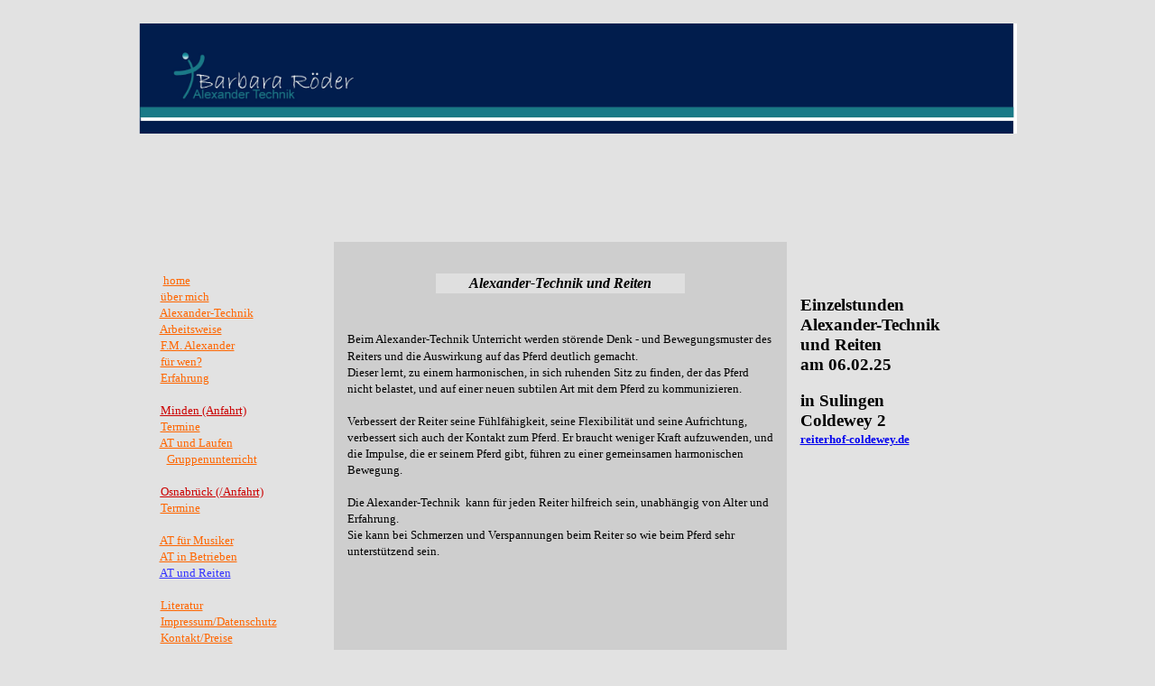

--- FILE ---
content_type: text/html
request_url: https://alexandertechnik-minden.de/reiten.html
body_size: 14230
content:
<!DOCTYPE html PUBLIC "-//W3C//DTD HTML 4.01//EN" "http://www.w3.org/TR/html4/strict.dtd">
<html><head>










































  
  <meta content="text/html; charset=ISO-8859-1" http-equiv="content-type"><title>Alexander-Technik Barbara Röder</title></head><body style="background-color: rgb(226, 226, 226); color: rgb(0, 0, 0);" alink="#ee0000" link="#0000ee" vlink="#551a8b">
&nbsp; <br>

<table style="text-align: left; width: 100%; height: 100%;" border="0" cellpadding="0" cellspacing="0">

  <tbody>
    <tr>
      <td style="text-align: center; height: 100%; width: 100%;"><img style="width: 973px; height: 122px;" alt="logo" src="../bilderordner/logo.jpg"></td>
    </tr>
    <tr>
      <td style="text-align: left; vertical-align: top; background-color: rgb(226, 226, 226);">&nbsp;&nbsp;
&nbsp; &nbsp; &nbsp; &nbsp; &nbsp; &nbsp; &nbsp;
&nbsp; &nbsp; &nbsp; &nbsp; &nbsp; &nbsp; &nbsp; &nbsp; &nbsp; &nbsp;
&nbsp; &nbsp; &nbsp; &nbsp; &nbsp; &nbsp; &nbsp; &nbsp;&nbsp;
&nbsp;&nbsp; &nbsp; &nbsp;&nbsp; &nbsp; &nbsp; &nbsp; &nbsp;
&nbsp; &nbsp; &nbsp;&nbsp; &nbsp; &nbsp; &nbsp; &nbsp; &nbsp; &nbsp;
&nbsp; &nbsp; &nbsp; &nbsp; &nbsp; &nbsp; &nbsp; &nbsp; &nbsp; &nbsp;
&nbsp; &nbsp; &nbsp; &nbsp; &nbsp; &nbsp; &nbsp; &nbsp; &nbsp; &nbsp;
&nbsp; &nbsp; &nbsp; &nbsp; &nbsp; <br>
      <div style="text-align: left;"><span style="font-family: Bradley Hand ITC; color: rgb(153, 0, 0); font-weight: bold;"><span style="font-style: italic;"><big>&nbsp;&nbsp;&nbsp;&nbsp;&nbsp;&nbsp;&nbsp;&nbsp;&nbsp;&nbsp;&nbsp;&nbsp;&nbsp;&nbsp;&nbsp;&nbsp;&nbsp;&nbsp;&nbsp;&nbsp;&nbsp;
&nbsp; &nbsp; &nbsp; &nbsp; &nbsp;&nbsp;
&nbsp; &nbsp; &nbsp; &nbsp; &nbsp; &nbsp;
&nbsp; &nbsp; </big></span></span>
      <table style="text-align: left; width: 70%; margin-left: auto; margin-right: auto;" border="0" cellpadding="0" cellspacing="0">
        <tbody>
          <tr>
            <td style="vertical-align: top;"><br>
            <br>
            <br>
            </td>
          </tr>
        </tbody>
      </table>
      <span style="font-family: Bradley Hand ITC; color: rgb(153, 0, 0); font-weight: bold;"><span style="font-style: italic;"><big>&nbsp; &nbsp;
&nbsp; &nbsp; &nbsp; &nbsp; &nbsp; &nbsp;&nbsp; </big></span></span></div>
      <small><small><span style="font-family: Verdana;"></span></small></small>
      <table style="text-align: left; margin-left: auto; margin-right: auto; width: 973px; height: 589px;" border="0" cellpadding="15" cellspacing="0">
        <tbody>
          <tr>
            <td style="text-align: left; width: 195px;"><span style="color: rgb(255, 204, 102);"><span style="font-family: Verdana;"><span style="color: rgb(255, 153, 0);">&nbsp;&nbsp; </span></span></span><span style="color: rgb(255, 204, 102);"><span style="font-family: Verdana;"><span style="color: rgb(255, 153, 0);"><small><a style="color: rgb(255, 102, 0);" href="index.html">home</a></small></span><small><br style="color: rgb(255, 153, 0);">
            </small></span></span><span style="color: rgb(255, 204, 102);"><span style="font-family: Verdana;"><small><span style="color: rgb(255, 153, 0);">&nbsp;&nbsp; <a href="barbara%20roeder.html" style="color: rgb(255, 102, 0);">über mich</a></span><a href="alexandertechnik.html" style="color: rgb(255, 102, 0);"><br style="color: rgb(255, 102, 0);">
            </a><span style="color: rgb(255, 102, 0);"></span>&nbsp;&nbsp;
            </small></span></span><a href="alexandertechnik.html" style="color: rgb(255, 102, 0);"><span style="color: rgb(255, 204, 102);"><span style="font-family: Verdana;"><small><span style="color: rgb(255, 102, 0);">Alexander-Technik</span></small></span></span></a><br style="color: rgb(255, 102, 0);">
            <span style="color: rgb(255, 204, 102);"><span style="font-family: Verdana;"><small><span style="color: rgb(255, 102, 0);">&nbsp; &nbsp;<a href="arbeitsweise.html" style="color: rgb(255, 102, 0);">Arbeitsweise</a></span><br style="color: rgb(255, 102, 0);">
            <span style="color: rgb(255, 102, 0);">&nbsp; &nbsp;<a href="alexander.html" style="color: rgb(255, 102, 0);">F.M. Alexander</a></span><br style="color: rgb(255, 102, 0);">
            <span style="color: rgb(255, 102, 0);">&nbsp; &nbsp;<a href="fuer%20wen.html" style="color: rgb(255, 102, 0);">für wen?</a></span><br style="color: rgb(255, 102, 0);">
            <span style="color: rgb(255, 102, 0);">&nbsp; &nbsp;<a href="erfahrungen.html" style="color: rgb(255, 102, 0);">Erfahrung</a></span><br>
&nbsp; &nbsp;<br>
&nbsp; &nbsp;</small></span></span><span style="color: rgb(255, 204, 102);"><span style="font-family: Verdana;"><small><a href="minden.html" style="color: rgb(204, 0, 0);"><span style="text-decoration: underline;">Minden (Anfahrt)</span></a><br>
&nbsp;
&nbsp;</small></span></span><a style="color: rgb(255, 102, 0);" href="termine.html"><span style="font-family: Verdana;"><small>Termine</small></span></a><br>
            <span style="color: rgb(255, 204, 102);"><span style="font-family: Verdana;"><small>&nbsp;
&nbsp;</small></span></span><a style="color: rgb(255, 102, 0);" href="joggen.html"><span style="font-family: Verdana;"><small>AT
und Laufen</small></span></a><br>
            <span style="color: rgb(255, 204, 102);"><span style="font-family: Verdana;"></span></span>&nbsp; &nbsp; <a style="color: rgb(255, 102, 0);" href="gruppen.html"><span style="font-family: Verdana;"><small>Gruppenunterricht</small></span></a><br>
&nbsp;
&nbsp;&nbsp;<span style="color: rgb(255, 153, 0);"><span style="font-family: Verdana;"></span></span><a style="color: rgb(255, 153, 0);" href="gruppen.html"><span style="font-family: Verdana;"></span></a><br>
            <span style="color: rgb(255, 204, 102);"><span style="font-family: Verdana;"><small>&nbsp;
&nbsp;<a href="osnabrueck.html" style="color: rgb(204, 0, 0);"><span style="text-decoration: underline;">Osnabrück (/Anfahrt)</span></a><br>
&nbsp; &nbsp;</small></span></span><a style="color: rgb(255, 102, 0);" href="Neues.html"><span style="font-family: Verdana;"><small>Termine</small></span></a><br>
            <a style="color: rgb(255, 153, 0);" href="termine%20osnabrueck.html"><span style="font-family: Verdana;"></span></a><a style="color: rgb(255, 153, 0);" href="termine%20osnabrueck.html"><span style="font-family: Verdana;"></span></a>&nbsp;
&nbsp; <a style="color: rgb(255, 153, 0);" href="Hossa.html"><span style="font-family: Verdana;"></span></a><br>
            <span style="color: rgb(255, 204, 102);"><span style="font-family: Verdana;"><small>&nbsp;
&nbsp;</small></span></span><a style="color: rgb(255, 102, 0);" href="musiker.html"><span style="font-family: Verdana;"><small>AT
für Musiker</small></span></a><br style="color: rgb(255, 153, 0);">
            <span style="color: rgb(255, 204, 102);"><span style="font-family: Verdana;"><small><span style="color: rgb(255, 153, 0);">&nbsp; &nbsp;</span></small></span></span><span style="color: rgb(255, 204, 102);"><span style="font-family: Verdana;"><small><span style="color: rgb(255, 153, 0);"><a href="at%20in%20betrieben.html" style="color: rgb(255, 102, 0);">AT
in Betrieben</a><br>
&nbsp; &nbsp;</span></small></span></span><a style="color: rgb(51, 51, 255);" href="reiten.html"><span style="font-family: Verdana;"><small>AT
und&nbsp;Reiten</small></span></a><br>
            <span style="color: rgb(255, 204, 102);"><span style="font-family: Verdana;"><small>&nbsp; </small></span></span><span style="color: rgb(255, 204, 102);"><span style="font-family: Verdana;"><small><br style="color: rgb(255, 153, 0);">
            <span style="color: rgb(255, 153, 0);">&nbsp; &nbsp;</span><a href="literatur.html" style="color: rgb(255, 102, 0);">Literatur</a><br style="color: rgb(255, 153, 0);">
            <span style="color: rgb(255, 153, 0);">&nbsp; &nbsp;</span><a href="impressum.html" style="color: rgb(255, 102, 0);">Impressum/Datenschutz</a><br>
&nbsp;&nbsp; </small></span></span><a style="color: rgb(255, 102, 0);" target="_blank" href="kontakt.html"><span style="font-family: Verdana;"><small>Kontakt/Preise</small></span></a><a href="kontakt.html" target="_blank"><br style="color: rgb(255, 102, 0);">
            <span style="color: rgb(255, 204, 102);"><span style="font-family: Verdana;"></span></span></a> <span style="color: rgb(255, 204, 102);"><span style="font-family: Verdana;"><br>
            </span></span><span style="color: rgb(255, 204, 102);"><span style="font-family: Verdana;"><span style="color: rgb(255, 153, 0);">&nbsp;
            <small><span style="color: rgb(204, 0, 0);">&nbsp;<a href="rueckenstudie.html" style="color: rgb(204, 0, 0);">Rückenstudie</a></span></small></span></span></span><small><br style="color: rgb(204, 0, 0);">
            <span style="color: rgb(204, 0, 0);">&nbsp; &nbsp;&nbsp;
&nbsp;<a href="links.html" style="color: rgb(204, 0, 0);"><span style="font-family: Verdana;">Links</span></a></span><br style="color: rgb(204, 0, 0);">
            </small><span style="color: rgb(255, 204, 102);"><span style="font-family: Verdana;"><br>
            <br>
            <br>
            </span></span></td>
            <td style="text-align: left; vertical-align: top; background-color: rgb(206, 206, 206); width: 500px;">
            <div style="text-align: left;">&nbsp;&nbsp; &nbsp; &nbsp;
&nbsp; &nbsp; &nbsp;
            <table style="width: 280px; text-align: left; margin-left: auto; margin-right: auto;" border="0" cellpadding="2" cellspacing="2">
              <tbody>
                <tr>
                  <td style="text-align: center; background-color: rgb(223, 223, 223); width: 280px;"><span style="font-style: italic; font-weight: bold;">Alexander-Technik und
Reiten<br>
                  </span></td>
                </tr>
              </tbody>
            </table>
&nbsp; &nbsp; &nbsp;
&nbsp; &nbsp; &nbsp; &nbsp;</div>
            <span style="font-family: Verdana;"><small><big style="font-weight: bold;">&nbsp; &nbsp; &nbsp; &nbsp; &nbsp; &nbsp;</big></small></span><small><span style="font-family: Verdana;"></span></small><small><small><big style="font-weight: bold;"><span style="font-family: Verdana;">&nbsp;
&nbsp; &nbsp; </span></big><big><span style="font-family: Verdana;"></span></big></small></small><small><span style="font-family: Verdana;"><big><span style="color: rgb(0, 0, 153);"><small><span style="color: rgb(0, 0, 0);"></span></small></span><span style="font-weight: bold; color: rgb(0, 0, 153);"><br>
            </span></big></span></small><big><small><small><span style="color: rgb(0, 0, 0); font-family: Verdana;"></span></small></small></big><small style="font-family: Verdana;"><span 30="" &#8364;="" (ca="" 60="" min=""></span></small><small><span style="font-family: Verdana;">Beim
Alexander-Technik Unterricht werden störende Denk - und Bewegungsmuster
des Reiters und die Auswirkung auf das Pferd deutlich gemacht. </span><br style="font-family: Verdana;">
            <span style="font-family: Verdana;">Dieser
lernt, zu einem harmonischen, in sich ruhenden Sitz&nbsp;zu finden, der
das Pferd nicht belastet, und auf einer neuen subtilen Art mit
dem Pferd zu kommunizieren.</span><br style="font-family: Verdana;">
            <br style="font-family: Verdana;">
            <span style="font-family: Verdana;">Verbessert der Reiter
seine
Fühlfähigkeit, seine Flexibilität und seine Aufrichtung, verbessert
sich auch der Kontakt zum Pferd. Er braucht weniger Kraft aufzuwenden,
und die Impulse, die er seinem Pferd gibt, führen zu einer gemeinsamen
harmonischen Bewegung.</span><br style="font-family: Verdana;">
            <br style="font-family: Verdana;">
            <span style="font-family: Verdana;">Die Alexander-Technik
&nbsp;kann für jeden Reiter hilfreich sein, unabhängig von Alter und
Erfahrung. &nbsp;</span><br style="font-family: Verdana;">
            <span style="font-family: Verdana;">Sie kann bei Schmerzen
und Verspannungen beim Reiter so wie beim Pferd sehr unterstützend sein.</span><br style="font-family: Verdana;">
            </small><br><span style="font-weight: bold;"></span><span style="font-weight: bold; color: rgb(153, 0, 0); font-family: Verdana;"></span><small><span style="font-family: Verdana;"></span></small><span style="font-weight: bold; color: rgb(153, 0, 0); font-family: Verdana;"><big></big></span><br>
            <big><span style="font-family: Verdana;"></span></big><span style="font-family: Verdana;"><small><big style="font-weight: bold;"><small><br>
            <a href="http://klang-und-mehr.de" target="_blank"></a><br>
 </small></big></small></span><small><span style="font-family: Verdana;"></span></small><small><span style="font-family: Verdana;"></span></small></td>
            <td style="text-align: left; vertical-align: top; width: 240px;"><small><span style="font-family: Verdana;"><big style="font-weight: bold;"><big></big></big></span></small><small><span style="font-family: Verdana;"><big style="font-weight: bold;"><big><br>
            <br>
Einzelstunden <br>
Alexander-Technik<br>und Reiten<br>
am 06.02.25<br></big></big></span></small>&nbsp;
&nbsp;&nbsp; &nbsp; &nbsp;<span style="font-family: Verdana;"> <span style="font-weight: bold;"></span></span><br>
            <small><span style="font-family: Verdana;"><big style="font-weight: bold;"><big>in Sulingen<br>
Coldewey 2<br></big></big><a style="font-weight: bold;" href="http://www.reiterhof-coldewey.de">reiterhof-coldewey.de</a><br style="font-weight: bold;">
            <br>
            <br>
</span></small><small><span style="font-family: Verdana;"><big style="font-weight: bold;"><big><br></big></big></span></small><small><span style="font-family: Verdana;"><big style="font-weight: bold;"><big><br>
</big></big></span></small>

            </td>
          </tr>
        </tbody>
      </table>
      <div style="text-align: justify;"><span style="font-family: Verdana;"></span>&nbsp; &nbsp; &nbsp; &nbsp;
&nbsp; &nbsp; &nbsp; &nbsp;<br>
      <div style="text-align: center;"><img style="height: 99px; width: 973px;" alt="logo unten" src="../bilderordner/unten.jpg"><br>
      </div>
      </div>
      </td>
    </tr>
  </tbody>
</table>

<br>

<br>
</body></html>